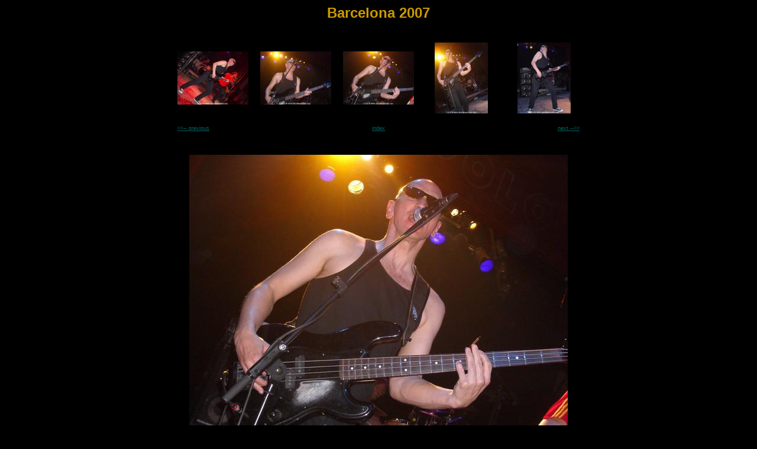

--- FILE ---
content_type: text/html
request_url: http://www.cityofdreamsweb.com/cod/albumes/2007Talisman/photos/TalismanBCN005.html
body_size: 714
content:
<!DOCTYPE HTML PUBLIC "-//W3C//DTD HTML 4.0 Transitional//EN">
<html>
<head>
<title>Talisman</title>
<meta http-equiv="Content-Type" content="text/html; charset=ISO-8859-1">
<meta name="keywords" content="Web Picture Creator version 1.50">
<meta name="description" content="Web Picture Creator version 1.50">
<link href="../configuracionwebpicturecreator.css" rel="stylesheet" type="text/css">
</head>
<body>
<div align="center">
<h1>Barcelona 2007</h1>
  <table border="0" align="center" cellpadding="0" cellspacing="20">
   <tr>
    <td width="120"><div align="center"><a href="TalismanBCN002.html"><img class="thumb" src="../thumbnails/thumb_TalismanBCN002.JPG" width="120" height="90"></a></div></td>
    <td width="120"><div align="center"><a href="TalismanBCN004.html"><img class="thumb" src="../thumbnails/thumb_TalismanBCN004.JPG" width="120" height="90"></a></div></td>
    <td width="120"><div align="center"><img class="main_thumb" src="../thumbnails/thumb_TalismanBCN005.JPG" width="120" height="90"></div></td>
    <td width="120"><div align="center"><a href="TalismanBCN007.html"><img class="thumb" src="../thumbnails/thumb_TalismanBCN007.JPG" width="90" height="120"></a></div></td>
    <td width="120"><div align="center"><a href="TalismanBCN009.html"><img class="thumb" src="../thumbnails/thumb_TalismanBCN009.JPG" width="90" height="120"></a></div></td>
   </tr>
   <tr>
    <td width="120"><div align="left"><p><a href="TalismanBCN004.html">&lt;&lt;-- previous</a></p></div></td>
    <td width="120"><div align="center"><p>&nbsp;</p></div></td>
    <td width="120"><div align="center"><p><a href="../index.html">index</a></p></div></td>
    <td width="120"><div align="center"><p>&nbsp;</p></div></td>
    <td width="120"><div align="right"><p><a href="TalismanBCN007.html">next --&gt;&gt;</a></p></div></td>
   </tr>
  </table>
  <table border="0" align="center" cellpadding="0" cellspacing="0">
   <tr>
    <td height="20"><div align="right"><p>&nbsp;</p></div></td>
   </tr>
   <tr>
    <td><div align="center"><img class="main_img" src="TalismanBCN005.JPG" width="640" height="480"></div></td>
   </tr>
   <tr>
    <td><div align="right"><p>TalismanBCN005.JPG</p></div></td>
   </tr>
  </table>
<p>4(78)</p>
<p>City Of Dreams</p>
<p>
   <a href="mailto:cityofdreams@mixmail.com">cityofdreams@mixmail.com</a><br>
   <a href="http://www.cityofdreamsweb.com">City Of Dreams Albums</a><br>
   <a href="http://www.webpicturecreator.com">Created with Web Picture Creator 1.50</a></p>
</div>
</body>
</html>


--- FILE ---
content_type: text/css
request_url: http://www.cityofdreamsweb.com/cod/albumes/2007Talisman/configuracionwebpicturecreator.css
body_size: 310
content:
body {
	background-color: #000000;
}
p {
	font-family: Verdana, Arial, Helvetica, sans-serif;
	font-size: 9px;
	font-style: normal;
	line-height: normal;
	font-weight: normal;
	font-variant: normal;
	color: #CC9900;
}
h1 {
	font-family: Verdana, Arial, Helvetica, sans-serif;
	font-size: 24px;
	font-style: normal;
	line-height: normal;
	font-weight: bold;
	font-variant: normal;
	color: #CC9900;
}
h2 {
	font-family: Verdana, Arial, Helvetica, sans-serif;
	font-size: 14px;
	font-style: normal;
	line-height: normal;
	font-weight: bold;
	font-variant: normal;
	color: #CC9900;
}
h3 {
	font-family: Verdana, Arial, Helvetica, sans-serif;
	font-size: 12px;
	font-style: normal;
	line-height: normal;
	font-weight: bold;
	font-variant: normal;
	color: #CC9900;
}
.textleft {
	font-family: Verdana, Arial, Helvetica, sans-serif;
	font-size: 9px;
	font-style: normal;
	line-height: normal;
	font-weight: normal;
	font-variant: normal;
	color: #CC9900;
	text-align: left;
}
.textright {
	font-family: Verdana, Arial, Helvetica, sans-serif;
	font-size: 9px;
	font-style: normal;
	line-height: normal;
	font-weight: normal;
	font-variant: normal;
	color: #CC9900;
	text-align: right;
}
.textcenter {
	font-family: Verdana, Arial, Helvetica, sans-serif;
	font-size: 9px;
	font-style: normal;
	line-height: normal;
	font-weight: normal;
	font-variant: normal;
	color: #CC9900;
	text-align: center;
}
.main_img {
	border : 0px solid Black;
}
.main_thumb {
	border : 0px solid Black;
}
.thumb {
	border : 0px solid Black;
}
a:link {  color: #006666}
a:visited {  color: #C99D33}
a:hover {  color: #C99D33}
a:active {  color: #006666}
